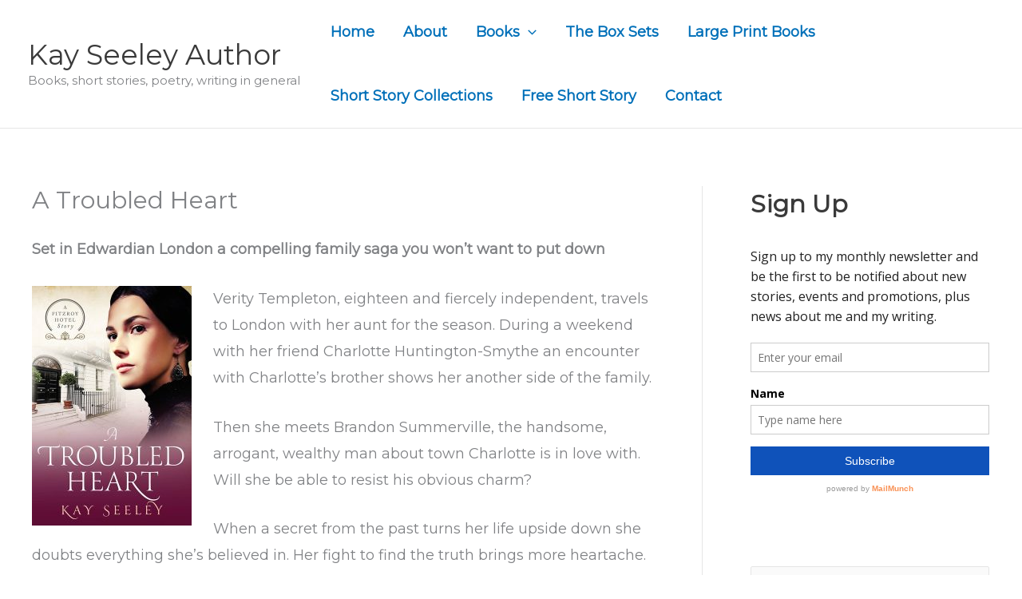

--- FILE ---
content_type: text/html; charset=utf-8
request_url: https://a.mailmunch.co/forms-cache/261979/345062/index-1759143289.html
body_size: 1202
content:
<!DOCTYPE html>
<html>
<head>
  <meta name="robots" content="noindex, nofollow">
    <script type="text/javascript">
    var widgetId = "345062";
    var widgetType = "sidebar";
    var siteId = "261979";
    var contentGate = false;
    var recaptchaEnabled = false;
    var recaptchaApiKey = "6LcflRsUAAAAAG_PSKBnmcFbkjVvI-hw-Laz9gfp";
    var noTracking = false;
    var pushSubscribe = false;
    var pushUrl = "https://push.mailmunch.co/push/261979/345062";
    var formFields = {"2870868":"name","2870882":"email"};
  </script>
  <link rel="stylesheet" href="//a.mailmunch.co/v2/themes/mailmunch/simple/sidebar/index.css" />

</head>
<body class="contacts new">
  
<script type="text/javascript" src="//assets.mailmunch.com/assets/widget_simple-f5a3e5db2f514f912e267a03f71350202672af937806defb072a316fb98ef272.js"></script>



<div class="theme theme-simple live yes-branding">
  <a id="close-icon" href='#' onclick="closeWidget();return false;"></a>

    <form class="new_contact" id="new_contact" action="https://forms.mailmunch.co/form/261979/345062/submit" accept-charset="UTF-8" method="post">
      <style type="text/css">
#mailmunch-optin-form {
  background-color: ;
}
</style>


<div id="mailmunch-optin-form">
  <div class="screen optin-form-screen" data-screen-name="Optin Form">
<div class="text">
  <p>Sign up to my monthly newsletter and be the first to be notified about new stories, events and promotions, plus news about me and my writing.
</p>
</div>

<div class="optin-form-wrapper clearfix">
  <div class="hidden-fields"></div><div class="optin-form custom_form field-count-2"><div class="custom-fields-preview-container"><div class="custom-field-preview-container required" data-custom-field-id="814319">
  <div class="email-field-wrapper">
    <input type="email" id="custom_field_text_field_814319" name="contact[contact_fields_attributes][814319][value]" value="" placeholder="Enter your email" style="" class="input-field email-field" />
    <input type="hidden" name="contact[contact_fields_attributes][814319][label]" value="Email">
    <input type="hidden" name="contact[contact_fields_attributes][814319][custom_field_data_id]" value="814319">
    <input type="hidden" name="contact[contact_fields_attributes][814319][custom_field_id]" value="2870882">
  </div>
</div>
<div class="custom-field-preview-container" data-custom-field-id="3036080">
  <div class="text-field-wrapper">
    <label class="" id="custom_field_text_field_3036080_label" for="custom_field_text_field_3036080">Name</label>
    <input type="text" id="custom_field_text_field_3036080" name="contact[contact_fields_attributes][3036080][value]" value="" placeholder="Type name here" style="" class="input-field text-field" />
    <input type="hidden" name="contact[contact_fields_attributes][3036080][label]" value="Name">
    <input type="hidden" name="contact[contact_fields_attributes][3036080][custom_field_data_id]" value="3036080">
    <input type="hidden" name="contact[contact_fields_attributes][3036080][custom_field_id]" value="2870868">
  </div>
</div>
<div class="custom-field-preview-container" data-custom-field-id="814320">
  <div class="submit-wrapper">
    <input type="submit" id="custom_field_submit_814320" name="" value="Subscribe" style="color: #FFFFFF; background-color: #0F52BA;" class="submit" />
  </div>
</div></div></div>
</div>
  </div>

  <div class="screen success-screen optin-form custom_form" data-screen-name="Success Message">
<div class="text">
  Thank you for subscribing
</div>
  </div>
</div>


</form>
  <div class="branding-container">
    <a href="https://www.mailmunch.com/forms-popups?utm_source=optin-form&amp;utm_medium=website&amp;utm_campaign=powered-by&amp;r=optin_branding" target="_blank" class="mailmunch-branding">
      powered by <span class="mailmunch">MailMunch</span>
    </a>
  </div>
</div>

</body>
</html>
